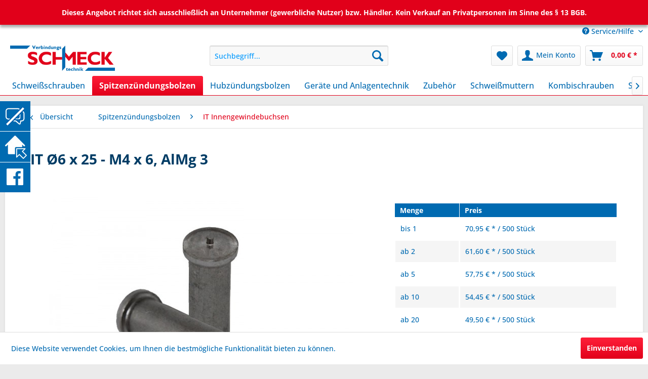

--- FILE ---
content_type: text/html; charset=UTF-8
request_url: https://shop.schmeck-schrauben.de/spitzenzuendungsbolzen/it-innengewindebuchsen/419/it-oe6-x-25-m4-x-6-almg-3
body_size: 12926
content:
<!DOCTYPE html> <html class="no-js" lang="de" itemscope="itemscope" itemtype="https://schema.org/WebPage"> <head> <meta charset="utf-8"> <meta name="author" content="" /> <meta name="robots" content="index,follow" /> <meta name="revisit-after" content="15 days" /> <meta name="keywords" content="Ø 6 x 25, M 4 x 6" /> <meta name="description" content="Innengewindebuchsen IT nach DIN EN ISO 13918 Ø6 x 25 - M4 x 6, AlMg 3" /> <meta property="og:type" content="product" /> <meta property="og:site_name" content="Schmeck Webshop" /> <meta property="og:url" content="https://shop.schmeck-schrauben.de/spitzenzuendungsbolzen/it-innengewindebuchsen/419/it-oe6-x-25-m4-x-6-almg-3" /> <meta property="og:title" content="IT Ø6 x 25 - M4 x 6, AlMg 3" /> <meta property="og:description" content="Innengewindebuchsen IT nach DIN EN ISO 13918 Ø6 x 25 - M4 x 6, AlMg 3 Benötigen Sie ein Materialzeugnis, einen EMPB nach VDA oder einen PPAP Level…" /> <meta property="og:image" content="https://shop.schmeck-schrauben.de/media/image/89/16/1d/IT-Alu-2.jpg" /> <meta property="product:brand" content="Schmeck Verbindungstechnik GmbH" /> <meta property="product:price" content="70,95" /> <meta property="product:product_link" content="https://shop.schmeck-schrauben.de/spitzenzuendungsbolzen/it-innengewindebuchsen/419/it-oe6-x-25-m4-x-6-almg-3" /> <meta name="twitter:card" content="product" /> <meta name="twitter:site" content="Schmeck Webshop" /> <meta name="twitter:title" content="IT Ø6 x 25 - M4 x 6, AlMg 3" /> <meta name="twitter:description" content="Innengewindebuchsen IT nach DIN EN ISO 13918 Ø6 x 25 - M4 x 6, AlMg 3 Benötigen Sie ein Materialzeugnis, einen EMPB nach VDA oder einen PPAP Level…" /> <meta name="twitter:image" content="https://shop.schmeck-schrauben.de/media/image/89/16/1d/IT-Alu-2.jpg" /> <meta itemprop="copyrightHolder" content="Schmeck Webshop" /> <meta itemprop="copyrightYear" content="2014" /> <meta itemprop="isFamilyFriendly" content="True" /> <meta itemprop="image" content="https://shop.schmeck-schrauben.de/media/image/6a/18/0b/logo.png" /> <meta name="viewport" content="width=device-width, initial-scale=1.0"> <meta name="mobile-web-app-capable" content="yes"> <meta name="apple-mobile-web-app-title" content="Schmeck Webshop"> <meta name="apple-mobile-web-app-capable" content="yes"> <meta name="apple-mobile-web-app-status-bar-style" content="default"> <link rel="apple-touch-icon-precomposed" href="/themes/Frontend/Responsive/frontend/_public/src/img/apple-touch-icon-precomposed.png"> <link rel="shortcut icon" href="/themes/Frontend/Responsive/frontend/_public/src/img/favicon.ico"> <meta name="msapplication-navbutton-color" content="#e1001a" /> <meta name="application-name" content="Schmeck Webshop" /> <meta name="msapplication-starturl" content="https://shop.schmeck-schrauben.de/" /> <meta name="msapplication-window" content="width=1024;height=768" /> <meta name="msapplication-TileImage" content="/themes/Frontend/Responsive/frontend/_public/src/img/win-tile-image.png"> <meta name="msapplication-TileColor" content="#e1001a"> <meta name="theme-color" content="#e1001a" /> <link rel="canonical" href="https://shop.schmeck-schrauben.de/spitzenzuendungsbolzen/it-innengewindebuchsen/419/it-oe6-x-25-m4-x-6-almg-3" /> <title itemprop="name">Schweißbolzen mit Innengewinde | Schmeck Webshop</title> <link href="/web/cache/1739778861_b5c029f24f7dea6e3ffe2e521dbe4992.css" media="all" rel="stylesheet" type="text/css" /> <link type="text/css" rel="stylesheet" media="all" href="/themes/Frontend/SchmeckShop/frontend/_public/src/css/schmeck-styles.css"> </head> <body class="is--ctl-detail is--act-index is--dwsh" > <div data-paypalUnifiedMetaDataContainer="true" data-paypalUnifiedRestoreOrderNumberUrl="https://shop.schmeck-schrauben.de/widgets/PaypalUnifiedOrderNumber/restoreOrderNumber" class="is--hidden"> </div> <div class="page-wrap"> <noscript class="noscript-main"> <div class="alert is--warning"> <div class="alert--icon"> <i class="icon--element icon--warning"></i> </div> <div class="alert--content"> Um Schmeck&#x20;Webshop in vollem Umfang nutzen zu k&ouml;nnen, empfehlen wir Ihnen Javascript in Ihrem Browser zu aktiveren. </div> </div> </noscript> <div class="toolbox"> <div class="btn_support">  <a href="javascript:void(window.open('https://support.schmeck-schrauben.de/chat.php?v=2','','width=400,height=600,left=0,top=0,resizable=yes,menubar=no,location=no,status=yes,scrollbars=yes'))" class="lz_cbl"><img src="https://support.schmeck-schrauben.de/image.php?id=2&type=inlay" width="60" height="59" style="border:0;" alt="LiveZilla Live Chat Software"></a>  </div> <div class="btn_homepage"> <a href="https://www.schmeck-schrauben.de" target="_blank" rel="nofollow noopener"><img src="/themes/Frontend/SchmeckShop/frontend/_public/src/img/icons/homepage.png"></a> </div> <div class="btn_facebook"> <a href="https://www.facebook.com/SchmeckSchrauben/" target="_blank" rel="nofollow noopener"><img src="/themes/Frontend/SchmeckShop/frontend/_public/src/img/icons/facebook.png"></a> </div> </div> <script type="text/javascript">
var dreiwStickyHeaderDataLayer = {
'active': '1',
'activeSmartphone': '1',
'mode': '2',
'marginBefore': '0',
'animate': '1',
'offcanvasCart' : '1',
'alternateImage' : '',
'marginLogoTop' : '0'
};
</script> <div class="stickyHeader "> <div class="stickyHeaderWrap "> <header class="header-main"> <div id="benefits">Dieses Angebot richtet sich ausschließlich an Unternehmer (gewerbliche Nutzer) bzw. Händler. Kein Verkauf an Privatpersonen im Sinne des § 13 BGB.</div> <div class="top-bar"> <div class="container block-group"> <nav class="top-bar--navigation block" role="menubar">   <div class="navigation--entry entry--compare is--hidden" role="menuitem" aria-haspopup="true" data-drop-down-menu="true">   </div> <div class="navigation--entry entry--service has--drop-down" role="menuitem" aria-haspopup="true" data-drop-down-menu="true"> <i class="icon--service"></i> Service/Hilfe <ul class="service--list is--rounded" role="menu"> <li class="service--entry" role="menuitem"> <a class="service--link" href="https://shop.schmeck-schrauben.de/ueber-uns" title="Über uns" > Über uns </a> </li> <li class="service--entry" role="menuitem"> <a class="service--link" href="https://shop.schmeck-schrauben.de/hilfe/support" title="Hilfe / Support" > Hilfe / Support </a> </li> <li class="service--entry" role="menuitem"> <a class="service--link" href="https://shop.schmeck-schrauben.de/kontaktformular" title="Kontakt" target="_self"> Kontakt </a> </li> <li class="service--entry" role="menuitem"> <a class="service--link" href="https://shop.schmeck-schrauben.de/versand-und-zahlungsbedingungen" title="Versand und Zahlungsbedingungen" > Versand und Zahlungsbedingungen </a> </li> <li class="service--entry" role="menuitem"> <a class="service--link" href="https://shop.schmeck-schrauben.de/datenschutz" title="Datenschutz" > Datenschutz </a> </li> <li class="service--entry" role="menuitem"> <a class="service--link" href="https://shop.schmeck-schrauben.de/agb" title="AGB" > AGB </a> </li> <li class="service--entry" role="menuitem"> <a class="service--link" href="https://shop.schmeck-schrauben.de/impressum" title="Impressum" > Impressum </a> </li> </ul> </div> </nav> </div> </div> <div class="container header--navigation"> <div class="logo-main block-group" role="banner"> <div class="logo--shop block"> <a class="logo--link" href="https://shop.schmeck-schrauben.de/" title="Schmeck Webshop - zur Startseite wechseln"> <picture> <source srcset="https://shop.schmeck-schrauben.de/media/image/6a/18/0b/logo.png" media="(min-width: 78.75em)"> <source srcset="https://shop.schmeck-schrauben.de/media/image/6a/18/0b/logo.png" media="(min-width: 64em)"> <source srcset="https://shop.schmeck-schrauben.de/media/image/6a/18/0b/logo.png" media="(min-width: 48em)"> <img srcset="https://shop.schmeck-schrauben.de/media/image/6a/18/0b/logo.png" alt="Schmeck Webshop - zur Startseite wechseln" /> </picture> </a> </div> </div> <nav class="shop--navigation block-group"> <ul class="navigation--list block-group" role="menubar"> <li class="navigation--entry entry--menu-left" role="menuitem"> <a class="entry--link entry--trigger btn is--icon-left" href="#offcanvas--left" data-offcanvas="true" data-offCanvasSelector=".sidebar-main" aria-label="Menü"> <i class="icon--menu"></i> Menü </a> </li> <li class="navigation--entry entry--search" role="menuitem" data-search="true" aria-haspopup="true" data-minLength="3"> <a class="btn entry--link entry--trigger" href="#show-hide--search" title="Suche anzeigen / schließen" aria-label="Suche anzeigen / schließen"> <i class="icon--search"></i> <span class="search--display">Suchen</span> </a> <form action="/search" method="get" class="main-search--form"> <input type="search" name="sSearch" aria-label="Suchbegriff..." class="main-search--field" autocomplete="off" autocapitalize="off" placeholder="Suchbegriff..." maxlength="30" /> <button type="submit" class="main-search--button" aria-label="Suchen"> <i class="icon--search"></i> <span class="main-search--text">Suchen</span> </button> <div class="form--ajax-loader">&nbsp;</div> </form> <div class="main-search--results"></div> </li>  <li class="navigation--entry entry--notepad" role="menuitem"> <a href="https://shop.schmeck-schrauben.de/note" title="Merkzettel" aria-label="Merkzettel" class="btn"> <i class="icon--heart"></i> </a> </li> <li class="navigation--entry entry--account with-slt" role="menuitem" data-offcanvas="true" data-offCanvasSelector=".account--dropdown-navigation"> <a href="https://shop.schmeck-schrauben.de/account" title="Mein Konto" aria-label="Mein Konto" class="btn is--icon-left entry--link account--link"> <i class="icon--account"></i> <span class="account--display"> Mein Konto </span> </a> <div class="account--dropdown-navigation"> <div class="navigation--smartphone"> <div class="entry--close-off-canvas"> <a href="#close-account-menu" class="account--close-off-canvas" title="Menü schließen" aria-label="Menü schließen"> Menü schließen <i class="icon--arrow-right"></i> </a> </div> </div> <div class="account--menu is--rounded is--personalized"> <span class="navigation--headline"> Mein Konto </span> <div class="account--menu-container"> <ul class="sidebar--navigation navigation--list is--level0 show--active-items"> <li class="navigation--entry"> <span class="navigation--signin"> <a href="https://shop.schmeck-schrauben.de/account#hide-registration" class="blocked--link btn is--primary navigation--signin-btn" data-collapseTarget="#registration" data-action="close"> Anmelden </a> <span class="navigation--register"> oder <a href="https://shop.schmeck-schrauben.de/account#show-registration" class="blocked--link" data-collapseTarget="#registration" data-action="open"> registrieren </a> </span> </span> </li> <li class="navigation--entry"> <a href="https://shop.schmeck-schrauben.de/account" title="Übersicht" class="navigation--link"> Übersicht </a> </li> <li class="navigation--entry"> <a href="https://shop.schmeck-schrauben.de/account/profile" title="Persönliche Daten" class="navigation--link" rel="nofollow"> Persönliche Daten </a> </li> <li class="navigation--entry"> <a href="https://shop.schmeck-schrauben.de/address/index/sidebar/" title="Adressen" class="navigation--link" rel="nofollow"> Adressen </a> </li> <li class="navigation--entry"> <a href="https://shop.schmeck-schrauben.de/account/payment" title="Zahlungsarten" class="navigation--link" rel="nofollow"> Zahlungsarten </a> </li> <li class="navigation--entry"> <a href="https://shop.schmeck-schrauben.de/account/orders" title="Bestellungen" class="navigation--link" rel="nofollow"> Bestellungen </a> </li> <li class="navigation--entry"> <a href="https://shop.schmeck-schrauben.de/note" title="Merkzettel" class="navigation--link" rel="nofollow"> Merkzettel </a> </li> </ul> </div> </div> </div> </li> <li class="navigation--entry entry--cart" role="menuitem"> <a class="btn is--icon-left cart--link" href="https://shop.schmeck-schrauben.de/checkout/cart" title="Warenkorb" aria-label="Warenkorb"> <span class="cart--display"> Warenkorb </span> <span class="badge is--primary is--minimal cart--quantity is--hidden">0</span> <i class="icon--basket"></i> <span class="cart--amount"> 0,00&nbsp;&euro; * </span> </a> <div class="ajax-loader">&nbsp;</div> </li>  </ul> </nav> <div class="container--ajax-cart" data-collapse-cart="true" data-displayMode="offcanvas"></div> </div> </header> <nav class="navigation-main"> <div class="container" data-menu-scroller="true" data-listSelector=".navigation--list.container" data-viewPortSelector=".navigation--list-wrapper"> <div class="navigation--list-wrapper"> <ul class="navigation--list container" role="menubar" itemscope="itemscope" itemtype="https://schema.org/SiteNavigationElement"> <li class="navigation--entry is--home" role="menuitem"><a class="navigation--link is--first" href="https://shop.schmeck-schrauben.de/" title="Home" aria-label="Home" itemprop="url"><span itemprop="name">Home</span></a></li><li class="navigation--entry" role="menuitem"><a class="navigation--link" href="https://shop.schmeck-schrauben.de/schweissschrauben/" title="Schweißschrauben" aria-label="Schweißschrauben" itemprop="url"><span itemprop="name">Schweißschrauben</span></a></li><li class="navigation--entry is--active" role="menuitem"><a class="navigation--link is--active" href="https://shop.schmeck-schrauben.de/spitzenzuendungsbolzen/" title="Spitzenzündungsbolzen" aria-label="Spitzenzündungsbolzen" itemprop="url"><span itemprop="name">Spitzenzündungsbolzen</span></a></li><li class="navigation--entry" role="menuitem"><a class="navigation--link" href="https://shop.schmeck-schrauben.de/hubzuendungsbolzen/" title="Hubzündungsbolzen" aria-label="Hubzündungsbolzen" itemprop="url"><span itemprop="name">Hubzündungsbolzen</span></a></li><li class="navigation--entry" role="menuitem"><a class="navigation--link" href="https://shop.schmeck-schrauben.de/geraete-und-anlagentechnik/" title="Geräte und Anlagentechnik" aria-label="Geräte und Anlagentechnik" itemprop="url"><span itemprop="name">Geräte und Anlagentechnik</span></a></li><li class="navigation--entry" role="menuitem"><a class="navigation--link" href="https://shop.schmeck-schrauben.de/zubehoer/" title="Zubehör" aria-label="Zubehör" itemprop="url"><span itemprop="name">Zubehör</span></a></li><li class="navigation--entry" role="menuitem"><a class="navigation--link" href="https://shop.schmeck-schrauben.de/schweissmuttern/" title="Schweißmuttern" aria-label="Schweißmuttern" itemprop="url"><span itemprop="name">Schweißmuttern</span></a></li><li class="navigation--entry" role="menuitem"><a class="navigation--link" href="https://shop.schmeck-schrauben.de/kombischrauben/" title="Kombischrauben" aria-label="Kombischrauben" itemprop="url"><span itemprop="name">Kombischrauben</span></a></li><li class="navigation--entry" role="menuitem"><a class="navigation--link" href="https://shop.schmeck-schrauben.de/sonstige-schrauben/" title="Sonstige Schrauben" aria-label="Sonstige Schrauben" itemprop="url"><span itemprop="name">Sonstige Schrauben</span></a></li> </ul> </div> </div> </nav> </div> </div> <section class="content-main container block-group"> <nav class="content--breadcrumb block"> <a class="breadcrumb--button breadcrumb--link" href="https://shop.schmeck-schrauben.de/spitzenzuendungsbolzen/it-innengewindebuchsen/" title="Übersicht"> <i class="icon--arrow-left"></i> <span class="breadcrumb--title">Übersicht</span> </a> <ul class="breadcrumb--list" role="menu" itemscope itemtype="https://schema.org/BreadcrumbList"> <li role="menuitem" class="breadcrumb--entry" itemprop="itemListElement" itemscope itemtype="https://schema.org/ListItem"> <a class="breadcrumb--link" href="https://shop.schmeck-schrauben.de/spitzenzuendungsbolzen/" title="Spitzenzündungsbolzen" itemprop="item"> <link itemprop="url" href="https://shop.schmeck-schrauben.de/spitzenzuendungsbolzen/" /> <span class="breadcrumb--title" itemprop="name">Spitzenzündungsbolzen</span> </a> <meta itemprop="position" content="0" /> </li> <li role="none" class="breadcrumb--separator"> <i class="icon--arrow-right"></i> </li> <li role="menuitem" class="breadcrumb--entry is--active" itemprop="itemListElement" itemscope itemtype="https://schema.org/ListItem"> <a class="breadcrumb--link" href="https://shop.schmeck-schrauben.de/spitzenzuendungsbolzen/it-innengewindebuchsen/" title="IT Innengewindebuchsen" itemprop="item"> <link itemprop="url" href="https://shop.schmeck-schrauben.de/spitzenzuendungsbolzen/it-innengewindebuchsen/" /> <span class="breadcrumb--title" itemprop="name">IT Innengewindebuchsen</span> </a> <meta itemprop="position" content="1" /> </li> </ul> </nav> <nav class="product--navigation"> <a href="#" class="navigation--link link--prev"> <div class="link--prev-button"> <span class="link--prev-inner">Zurück</span> </div> <div class="image--wrapper"> <div class="image--container"></div> </div> </a> <a href="#" class="navigation--link link--next"> <div class="link--next-button"> <span class="link--next-inner">Vor</span> </div> <div class="image--wrapper"> <div class="image--container"></div> </div> </a> </nav> <div class="content-main--inner"> <aside class="sidebar-main off-canvas"> <div class="navigation--smartphone"> <ul class="navigation--list "> <li class="navigation--entry entry--close-off-canvas"> <a href="#close-categories-menu" title="Menü schließen" class="navigation--link"> Menü schließen <i class="icon--arrow-right"></i> </a> </li> </ul> <div class="mobile--switches">   </div> </div> <div class="sidebar--categories-wrapper" data-subcategory-nav="true" data-mainCategoryId="3" data-categoryId="12" data-fetchUrl="/widgets/listing/getCategory/categoryId/12"> <div class="categories--headline navigation--headline"> Kategorien </div> <div class="sidebar--categories-navigation"> <ul class="sidebar--navigation categories--navigation navigation--list is--drop-down is--level0 is--rounded" role="menu"> <li class="navigation--entry has--sub-children" role="menuitem"> <a class="navigation--link link--go-forward" href="https://shop.schmeck-schrauben.de/schweissschrauben/" data-categoryId="449" data-fetchUrl="/widgets/listing/getCategory/categoryId/449" title="Schweißschrauben" > Schweißschrauben <span class="is--icon-right"> <i class="icon--arrow-right"></i> </span> </a> </li> <li class="navigation--entry is--active has--sub-categories has--sub-children" role="menuitem"> <a class="navigation--link is--active has--sub-categories link--go-forward" href="https://shop.schmeck-schrauben.de/spitzenzuendungsbolzen/" data-categoryId="5" data-fetchUrl="/widgets/listing/getCategory/categoryId/5" title="Spitzenzündungsbolzen" > Spitzenzündungsbolzen <span class="is--icon-right"> <i class="icon--arrow-right"></i> </span> </a> <ul class="sidebar--navigation categories--navigation navigation--list is--level1 is--rounded" role="menu"> <li class="navigation--entry" role="menuitem"> <a class="navigation--link" href="https://shop.schmeck-schrauben.de/spitzenzuendungsbolzen/pt-gewindebolzen/" data-categoryId="6" data-fetchUrl="/widgets/listing/getCategory/categoryId/6" title="PT Gewindebolzen" > PT Gewindebolzen </a> </li> <li class="navigation--entry" role="menuitem"> <a class="navigation--link" href="https://shop.schmeck-schrauben.de/spitzenzuendungsbolzen/ut-stift/" data-categoryId="10" data-fetchUrl="/widgets/listing/getCategory/categoryId/10" title="UT Stift" > UT Stift </a> </li> <li class="navigation--entry is--active" role="menuitem"> <a class="navigation--link is--active" href="https://shop.schmeck-schrauben.de/spitzenzuendungsbolzen/it-innengewindebuchsen/" data-categoryId="12" data-fetchUrl="/widgets/listing/getCategory/categoryId/12" title="IT Innengewindebuchsen" > IT Innengewindebuchsen </a> </li> <li class="navigation--entry" role="menuitem"> <a class="navigation--link" href="https://shop.schmeck-schrauben.de/spitzenzuendungsbolzen/flachstecker/" data-categoryId="448" data-fetchUrl="/widgets/listing/getCategory/categoryId/448" title="Flachstecker" > Flachstecker </a> </li> </ul> </li> <li class="navigation--entry has--sub-children" role="menuitem"> <a class="navigation--link link--go-forward" href="https://shop.schmeck-schrauben.de/hubzuendungsbolzen/" data-categoryId="7" data-fetchUrl="/widgets/listing/getCategory/categoryId/7" title="Hubzündungsbolzen" > Hubzündungsbolzen <span class="is--icon-right"> <i class="icon--arrow-right"></i> </span> </a> </li> <li class="navigation--entry" role="menuitem"> <a class="navigation--link" href="https://shop.schmeck-schrauben.de/geraete-und-anlagentechnik/" data-categoryId="22" data-fetchUrl="/widgets/listing/getCategory/categoryId/22" title="Geräte und Anlagentechnik" > Geräte und Anlagentechnik </a> </li> <li class="navigation--entry has--sub-children" role="menuitem"> <a class="navigation--link link--go-forward" href="https://shop.schmeck-schrauben.de/zubehoer/" data-categoryId="23" data-fetchUrl="/widgets/listing/getCategory/categoryId/23" title="Zubehör" > Zubehör <span class="is--icon-right"> <i class="icon--arrow-right"></i> </span> </a> </li> <li class="navigation--entry" role="menuitem"> <a class="navigation--link" href="https://shop.schmeck-schrauben.de/schweissmuttern/" data-categoryId="458" data-fetchUrl="/widgets/listing/getCategory/categoryId/458" title="Schweißmuttern" > Schweißmuttern </a> </li> <li class="navigation--entry" role="menuitem"> <a class="navigation--link" href="https://shop.schmeck-schrauben.de/kombischrauben/" data-categoryId="456" data-fetchUrl="/widgets/listing/getCategory/categoryId/456" title="Kombischrauben" > Kombischrauben </a> </li> <li class="navigation--entry" role="menuitem"> <a class="navigation--link" href="https://shop.schmeck-schrauben.de/sonstige-schrauben/" data-categoryId="457" data-fetchUrl="/widgets/listing/getCategory/categoryId/457" title="Sonstige Schrauben" > Sonstige Schrauben </a> </li> </ul> </div> <div class="shop-sites--container is--rounded"> <div class="shop-sites--headline navigation--headline"> Informationen </div> <ul class="shop-sites--navigation sidebar--navigation navigation--list is--drop-down is--level0" role="menu"> <li class="navigation--entry" role="menuitem"> <a class="navigation--link" href="https://shop.schmeck-schrauben.de/ueber-uns" title="Über uns" data-categoryId="9" data-fetchUrl="/widgets/listing/getCustomPage/pageId/9" > Über uns </a> </li> <li class="navigation--entry" role="menuitem"> <a class="navigation--link" href="https://shop.schmeck-schrauben.de/hilfe/support" title="Hilfe / Support" data-categoryId="2" data-fetchUrl="/widgets/listing/getCustomPage/pageId/2" > Hilfe / Support </a> </li> <li class="navigation--entry" role="menuitem"> <a class="navigation--link" href="https://shop.schmeck-schrauben.de/kontaktformular" title="Kontakt" data-categoryId="1" data-fetchUrl="/widgets/listing/getCustomPage/pageId/1" target="_self"> Kontakt </a> </li> <li class="navigation--entry" role="menuitem"> <a class="navigation--link" href="https://shop.schmeck-schrauben.de/versand-und-zahlungsbedingungen" title="Versand und Zahlungsbedingungen" data-categoryId="6" data-fetchUrl="/widgets/listing/getCustomPage/pageId/6" > Versand und Zahlungsbedingungen </a> </li> <li class="navigation--entry" role="menuitem"> <a class="navigation--link" href="https://shop.schmeck-schrauben.de/datenschutz" title="Datenschutz" data-categoryId="7" data-fetchUrl="/widgets/listing/getCustomPage/pageId/7" > Datenschutz </a> </li> <li class="navigation--entry" role="menuitem"> <a class="navigation--link" href="https://shop.schmeck-schrauben.de/agb" title="AGB" data-categoryId="4" data-fetchUrl="/widgets/listing/getCustomPage/pageId/4" > AGB </a> </li> <li class="navigation--entry" role="menuitem"> <a class="navigation--link" href="https://shop.schmeck-schrauben.de/impressum" title="Impressum" data-categoryId="3" data-fetchUrl="/widgets/listing/getCustomPage/pageId/3" > Impressum </a> </li> </ul> </div> <div class="panel is--rounded paypal--sidebar"> <div class="panel--body is--wide paypal--sidebar-inner"> <div data-paypalUnifiedInstallmentsBanner="true" data-ratio="1x1" data-currency="EUR" data-buyerCountry="DE" > </div> </div> </div> </div> </aside> <div class="content--wrapper"> <div class="content product--details" itemscope itemtype="https://schema.org/Product" data-product-navigation="/widgets/listing/productNavigation" data-category-id="12" data-main-ordernumber="3446025" data-ajax-wishlist="true" data-compare-ajax="true" data-ajax-variants-container="true"> <header class="product--header"> <div class="product--info"> <h1 class="product--title" itemprop="name"> IT Ø6 x 25 - M4 x 6, AlMg 3 </h1> <div class="product--rating-container"> <a href="#product--publish-comment" class="product--rating-link" rel="nofollow" title="Bewertung abgeben"> <span class="product--rating"> </span> </a> </div> </div> </header> <div class="product--detail-upper block-group"> <div class="product--image-container image-slider product--image-zoom" data-image-slider="true" data-image-gallery="true" data-maxZoom="0" data-thumbnails=".image--thumbnails" > <div class="image-slider--container no--thumbnails"> <div class="image-slider--slide"> <div class="image--box image-slider--item"> <span class="image--element" data-img-large="https://shop.schmeck-schrauben.de/media/image/d8/a2/24/IT-Alu-2_1280x1280.jpg" data-img-small="https://shop.schmeck-schrauben.de/media/image/62/ff/54/IT-Alu-2_200x200.jpg" data-img-original="https://shop.schmeck-schrauben.de/media/image/89/16/1d/IT-Alu-2.jpg" data-alt="IT Ø6 x 25 - M4 x 6, AlMg 3"> <span class="image--media"> <img srcset="https://shop.schmeck-schrauben.de/media/image/7f/7c/cb/IT-Alu-2_600x600.jpg, https://shop.schmeck-schrauben.de/media/image/99/ff/54/IT-Alu-2_600x600@2x.jpg 2x" src="https://shop.schmeck-schrauben.de/media/image/7f/7c/cb/IT-Alu-2_600x600.jpg" alt="IT Ø6 x 25 - M4 x 6, AlMg 3" itemprop="image" /> </span> </span> </div> </div> </div> </div> <div class="product--buybox block"> <div class="is--hidden" itemprop="brand" itemtype="https://schema.org/Brand" itemscope> <meta itemprop="name" content="Schmeck Verbindungstechnik GmbH" /> </div> <meta itemprop="weight" content="0.84 kg"/> <div itemprop="offers" itemscope itemtype="https://schema.org/AggregateOffer" class="buybox--inner"> <meta itemprop="lowPrice" content="46.75"/> <meta itemprop="highPrice" content="70.95"/> <meta itemprop="offerCount" content="6"/> <meta itemprop="priceCurrency" content="EUR"/> <span itemprop="priceSpecification" itemscope itemtype="https://schema.org/PriceSpecification"> <meta itemprop="valueAddedTaxIncluded" content="false"/> </span> <meta itemprop="url" content="https://shop.schmeck-schrauben.de/spitzenzuendungsbolzen/it-innengewindebuchsen/419/it-oe6-x-25-m4-x-6-almg-3"/> <div class="block-prices--container block-price--3446025"> <table class="block-prices--table"> <thead class="block-prices--head"> <tr class="block-prices--row"> <th class="block-prices--cell"> Menge </th> <th class="block-prices--cell"> Preis </th> </tr> </thead> <tbody class="block-prices--body"> <tr class="block-prices--row is--primary" itemprop="offers" itemscope itemtype="https://schema.org/Offer"> <td class="block-prices--cell"> <meta itemprop="priceCurrency" content="EUR" /> <meta itemprop="price" content="70.95" /> <link itemprop="availability" href="https://schema.org/InStock" /> bis <span class="block-prices--quantity">1</span> </td> <td class="block-prices--cell"> 70,95&nbsp;&euro; * / 500 Stück </td> </tr> <tr class="block-prices--row is--secondary" itemprop="offers" itemscope itemtype="https://schema.org/Offer"> <td class="block-prices--cell"> <meta itemprop="priceCurrency" content="EUR" /> <meta itemprop="price" content="61.6" /> <link itemprop="availability" href="https://schema.org/InStock" /> ab <span class="block-prices--quantity">2</span> </td> <td class="block-prices--cell"> 61,60&nbsp;&euro; * / 500 Stück </td> </tr> <tr class="block-prices--row is--primary" itemprop="offers" itemscope itemtype="https://schema.org/Offer"> <td class="block-prices--cell"> <meta itemprop="priceCurrency" content="EUR" /> <meta itemprop="price" content="57.75" /> <link itemprop="availability" href="https://schema.org/InStock" /> ab <span class="block-prices--quantity">5</span> </td> <td class="block-prices--cell"> 57,75&nbsp;&euro; * / 500 Stück </td> </tr> <tr class="block-prices--row is--secondary" itemprop="offers" itemscope itemtype="https://schema.org/Offer"> <td class="block-prices--cell"> <meta itemprop="priceCurrency" content="EUR" /> <meta itemprop="price" content="54.45" /> <link itemprop="availability" href="https://schema.org/InStock" /> ab <span class="block-prices--quantity">10</span> </td> <td class="block-prices--cell"> 54,45&nbsp;&euro; * / 500 Stück </td> </tr> <tr class="block-prices--row is--primary" itemprop="offers" itemscope itemtype="https://schema.org/Offer"> <td class="block-prices--cell"> <meta itemprop="priceCurrency" content="EUR" /> <meta itemprop="price" content="49.5" /> <link itemprop="availability" href="https://schema.org/InStock" /> ab <span class="block-prices--quantity">20</span> </td> <td class="block-prices--cell"> 49,50&nbsp;&euro; * / 500 Stück </td> </tr> <tr class="block-prices--row is--secondary" itemprop="offers" itemscope itemtype="https://schema.org/Offer"> <td class="block-prices--cell"> <meta itemprop="priceCurrency" content="EUR" /> <meta itemprop="price" content="46.75" /> <link itemprop="availability" href="https://schema.org/InStock" /> ab <span class="block-prices--quantity">50</span> </td> <td class="block-prices--cell"> 46,75&nbsp;&euro; * / 500 Stück </td> </tr> </tbody> </table> </div> <div class='product--price price--unit'> <span class="price--label label--purchase-unit"> Inhalt: </span> 500 Stück </div> <p class="product--tax" data-content="" data-modalbox="true" data-targetSelector="a" data-mode="ajax"> zzgl. MwSt. <a title="Versandkosten" href="https://shop.schmeck-schrauben.de/versand-und-zahlungsbedingungen" style="text-decoration:underline">zzgl. Versandkosten</a> </p> <input id="price_3446025" type="hidden" value="70.95"> <div class="product--delivery"> <link itemprop="availability" href="https://schema.org/LimitedAvailability" /> <p class="delivery--information"> <span class="delivery--text delivery--text-more-is-coming"> <i class="delivery--status-icon delivery--status-more-is-coming"></i> Lieferzeit 30 Werktage </span> </p> </div> <div class="product--configurator"> </div> <form name="sAddToBasket" method="post" action="https://shop.schmeck-schrauben.de/checkout/addArticle" class="buybox--form" data-add-article="true" data-eventName="submit" data-showModal="false" data-addArticleUrl="https://shop.schmeck-schrauben.de/checkout/ajaxAddArticleCart"> <input type="hidden" name="sActionIdentifier" value=""/> <input type="hidden" name="sAddAccessories" id="sAddAccessories" value=""/> <input type="hidden" name="sAdd" value="3446025"/> <div data-paypalUnifiedInstallmentsBanner="true" data-amount="70.95" data-currency="EUR" data-buyerCountry="DE" class="paypal-unified-installments-banner--product-detail"> </div> <div class="buybox--button-container block-group"> <div class="buybox--quantity block"> <div class="select-field"> <select id="sQuantity" name="sQuantity" class="quantity--select"> <option value="1">1 x 500</option> <option value="2">2 x 500</option> <option value="3">3 x 500</option> <option value="4">4 x 500</option> <option value="5">5 x 500</option> <option value="6">6 x 500</option> <option value="7">7 x 500</option> <option value="8">8 x 500</option> <option value="9">9 x 500</option> <option value="10">10 x 500</option> <option value="11">11 x 500</option> <option value="12">12 x 500</option> <option value="13">13 x 500</option> <option value="14">14 x 500</option> <option value="15">15 x 500</option> <option value="16">16 x 500</option> <option value="17">17 x 500</option> <option value="18">18 x 500</option> <option value="19">19 x 500</option> <option value="20">20 x 500</option> <option value="21">21 x 500</option> <option value="22">22 x 500</option> <option value="23">23 x 500</option> <option value="24">24 x 500</option> <option value="25">25 x 500</option> <option value="26">26 x 500</option> <option value="27">27 x 500</option> <option value="28">28 x 500</option> <option value="29">29 x 500</option> <option value="30">30 x 500</option> <option value="31">31 x 500</option> <option value="32">32 x 500</option> <option value="33">33 x 500</option> <option value="34">34 x 500</option> <option value="35">35 x 500</option> <option value="36">36 x 500</option> <option value="37">37 x 500</option> <option value="38">38 x 500</option> <option value="39">39 x 500</option> <option value="40">40 x 500</option> <option value="41">41 x 500</option> <option value="42">42 x 500</option> <option value="43">43 x 500</option> <option value="44">44 x 500</option> <option value="45">45 x 500</option> <option value="46">46 x 500</option> <option value="47">47 x 500</option> <option value="48">48 x 500</option> <option value="49">49 x 500</option> <option value="50">50 x 500</option> <option value="51">51 x 500</option> <option value="52">52 x 500</option> <option value="53">53 x 500</option> <option value="54">54 x 500</option> <option value="55">55 x 500</option> <option value="56">56 x 500</option> <option value="57">57 x 500</option> <option value="58">58 x 500</option> <option value="59">59 x 500</option> <option value="60">60 x 500</option> <option value="61">61 x 500</option> <option value="62">62 x 500</option> <option value="63">63 x 500</option> <option value="64">64 x 500</option> <option value="65">65 x 500</option> <option value="66">66 x 500</option> <option value="67">67 x 500</option> <option value="68">68 x 500</option> <option value="69">69 x 500</option> <option value="70">70 x 500</option> <option value="71">71 x 500</option> <option value="72">72 x 500</option> <option value="73">73 x 500</option> <option value="74">74 x 500</option> <option value="75">75 x 500</option> <option value="76">76 x 500</option> <option value="77">77 x 500</option> <option value="78">78 x 500</option> <option value="79">79 x 500</option> <option value="80">80 x 500</option> <option value="81">81 x 500</option> <option value="82">82 x 500</option> <option value="83">83 x 500</option> <option value="84">84 x 500</option> <option value="85">85 x 500</option> <option value="86">86 x 500</option> <option value="87">87 x 500</option> <option value="88">88 x 500</option> <option value="89">89 x 500</option> <option value="90">90 x 500</option> <option value="91">91 x 500</option> <option value="92">92 x 500</option> <option value="93">93 x 500</option> <option value="94">94 x 500</option> <option value="95">95 x 500</option> <option value="96">96 x 500</option> <option value="97">97 x 500</option> <option value="98">98 x 500</option> <option value="99">99 x 500</option> <option value="100">100 x 500</option> </select> </div> </div> <button class="buybox--button block btn is--primary is--icon-right is--center is--large" name="In den Warenkorb"> <span class="buy-btn--cart-add">In den</span> <span class="buy-btn--cart-text">Warenkorb</span> <i class="icon--arrow-right"></i> </button> </div> </form> <nav class="product--actions"> <form action="https://shop.schmeck-schrauben.de/compare/add_article/articleID/419" method="post" class="action--form"> <button type="submit" data-product-compare-add="true" title="Vergleichen" class="action--link action--compare"> <i class="icon--compare"></i> Vergleichen </button> </form> <form action="https://shop.schmeck-schrauben.de/note/add/ordernumber/3446025" method="post" class="action--form"> <button type="submit" class="action--link link--notepad" title="Auf den Merkzettel" data-ajaxUrl="https://shop.schmeck-schrauben.de/note/ajaxAdd/ordernumber/3446025" data-text="Gemerkt"> <i class="icon--heart"></i> <span class="action--text">Merken</span> </button> </form> <a href="#content--product-reviews" data-show-tab="true" class="action--link link--publish-comment" rel="nofollow" title="Bewertung abgeben"> <i class="icon--star"></i> Bewerten </a> </nav> </div> <ul class="product--base-info list--unstyled"> <li class="base-info--entry entry--sku"> <strong class="entry--label"> Artikel-Nr.: </strong> <meta itemprop="productID" content="419"/> <span class="entry--content" itemprop="sku"> 3446025 </span> </li> </ul> </div> </div> <div class="tab-menu--product"> <div class="tab--navigation"> <a href="#" class="tab--link" title="Beschreibung" data-tabName="description">Beschreibung</a> <a href="#" class="tab--link" title="Bewertungen" data-tabName="rating"> Bewertungen <span class="product--rating-count">0</span> </a> </div> <div class="tab--container-list"> <div class="tab--container"> <div class="tab--header"> <a href="#" class="tab--title" title="Beschreibung">Beschreibung</a> </div> <div class="tab--preview"> Innengewindebuchsen IT nach DIN EN ISO 13918 Ø6 x 25 - M4 x 6, AlMg 3 Benötigen Sie ein...<a href="#" class="tab--link" title=" mehr"> mehr</a> </div> <div class="tab--content"> <div class="buttons--off-canvas"> <a href="#" title="Menü schließen" class="close--off-canvas"> <i class="icon--arrow-left"></i> Menü schließen </a> </div> <div class="content--description"> <div class="content--title"> Produktinformationen "IT Ø6 x 25 - M4 x 6, AlMg 3" </div> <div class="product--description" itemprop="description"> <p>Innengewindebuchsen IT nach DIN EN ISO 13918<br> Ø6 x 25 - M4 x 6, AlMg 3</p> <p>Benötigen Sie ein Materialzeugnis, einen EMPB nach VDA oder einen PPAP Level 3?<br>Unter Zubehör können Sie die gewünschten Dokumente dem Warenkorb hinzufügen.&nbsp;</p> </div> <div class="product--properties panel has--border"> <table class="product--properties-table"> <tr class="product--properties-row"> <td class="product--properties-label is--bold">Abmessung:</td> <td class="product--properties-value">Ø6</td> </tr> <tr class="product--properties-row"> <td class="product--properties-label is--bold">Länge:</td> <td class="product--properties-value">25 mm</td> </tr> <tr class="product--properties-row"> <td class="product--properties-label is--bold">Material:</td> <td class="product--properties-value">AlMg3</td> </tr> <tr class="product--properties-row"> <td class="product--properties-label is--bold">Innengewinde:</td> <td class="product--properties-value">M4</td> </tr> </table> </div> <div class="content--title"> Weiterführende Links zu "IT Ø6 x 25 - M4 x 6, AlMg 3" </div> <ul class="content--list list--unstyled"> <li class="list--entry"> <a href="https://shop.schmeck-schrauben.de/anfrage-formular?sInquiry=detail&sOrdernumber=3446025" rel="nofollow" class="content--link link--contact" title="Fragen zum Artikel?"> <i class="icon--arrow-right"></i> Fragen zum Artikel? </a> </li> <li class="list--entry"> <a href="https://shop.schmeck-schrauben.de/schmeck-verbindungstechnik-gmbh/" target="_parent" class="content--link link--supplier" title="Weitere Artikel von Schmeck Verbindungstechnik GmbH"> <i class="icon--arrow-right"></i> Weitere Artikel von Schmeck Verbindungstechnik GmbH </a> </li> </ul> </div> </div> </div> <div class="tab--container"> <div class="tab--header"> <a href="#" class="tab--title" title="Bewertungen">Bewertungen</a> <span class="product--rating-count">0</span> </div> <div class="tab--preview"> Bewertungen lesen, schreiben und diskutieren...<a href="#" class="tab--link" title=" mehr"> mehr</a> </div> <div id="tab--product-comment" class="tab--content"> <div class="buttons--off-canvas"> <a href="#" title="Menü schließen" class="close--off-canvas"> <i class="icon--arrow-left"></i> Menü schließen </a> </div> <div class="content--product-reviews" id="detail--product-reviews"> <div class="content--title"> Kundenbewertungen für "IT Ø6 x 25 - M4 x 6, AlMg 3" </div> <div class="review--form-container"> <div id="product--publish-comment" class="content--title"> Bewertung schreiben </div> <div class="alert is--warning is--rounded"> <div class="alert--icon"> <i class="icon--element icon--warning"></i> </div> <div class="alert--content"> Bewertungen werden nach Überprüfung freigeschaltet. </div> </div> <form method="post" action="https://shop.schmeck-schrauben.de/spitzenzuendungsbolzen/it-innengewindebuchsen/419/it-oe6-x-25-m4-x-6-almg-3?action=rating&amp;c=12#detail--product-reviews" class="content--form review--form"> <input name="sVoteName" type="text" value="" class="review--field" aria-label="Ihr Name" placeholder="Ihr Name" /> <input name="sVoteMail" type="email" value="" class="review--field" aria-label="Ihre E-Mail-Adresse" placeholder="Ihre E-Mail-Adresse*" required="required" aria-required="true" /> <input name="sVoteSummary" type="text" value="" id="sVoteSummary" class="review--field" aria-label="Zusammenfassung" placeholder="Zusammenfassung*" required="required" aria-required="true" /> <div class="field--select review--field select-field"> <select name="sVoteStars" aria-label="Bewertung abgeben"> <option value="10">10 sehr gut</option> <option value="9">9</option> <option value="8">8</option> <option value="7">7</option> <option value="6">6</option> <option value="5">5</option> <option value="4">4</option> <option value="3">3</option> <option value="2">2</option> <option value="1">1 sehr schlecht</option> </select> </div> <textarea name="sVoteComment" placeholder="Ihre Meinung" cols="3" rows="2" class="review--field" aria-label="Ihre Meinung"></textarea> <div> <div class="captcha--placeholder" data-captcha="true" data-src="/widgets/Captcha/getCaptchaByName/captchaName/default" data-errorMessage="Bitte füllen Sie das Captcha-Feld korrekt aus." data-hasError="true"> </div> <input type="hidden" name="captchaName" value="default" /> </div> <p class="review--notice"> Die mit einem * markierten Felder sind Pflichtfelder. </p> <p class="privacy-information block-group"> <input name="privacy-checkbox" type="checkbox" id="privacy-checkbox" required="required" aria-label="Ich habe die Datenschutzbestimmungen zur Kenntnis genommen." aria-required="true" value="1" class="is--required" /> <label for="privacy-checkbox"> Ich habe die <a title="Datenschutzbestimmungen" href="https://shop.schmeck-schrauben.de/datenschutz" target="_blank">Datenschutzbestimmungen</a> zur Kenntnis genommen. </label> </p> <div class="review--actions"> <button type="submit" class="btn is--primary" name="Submit"> Speichern </button> </div> </form> </div> </div> </div> </div> </div> </div> <div class="tab-menu--cross-selling"> <div class="tab--navigation"> <a href="#content--related-products" title="Zubehör" class="tab--link"> Zubehör <span class="product--rating-count-wrapper"> <span class="product--rating-count">4</span> </span> </a> <a href="#content--also-bought" title="Kunden kauften auch" class="tab--link">Kunden kauften auch</a> <a href="#content--customer-viewed" title="Kunden haben sich ebenfalls angesehen" class="tab--link">Kunden haben sich ebenfalls angesehen</a> </div> <div class="tab--container-list"> <div class="tab--container" data-tab-id="related"> <div class="tab--header"> <a href="#" class="tab--title" title="Zubehör"> Zubehör <span class="product--rating-count-wrapper"> <span class="product--rating-count">4</span> </span> </a> </div> <div class="tab--content content--related"> <div class="related--content"> <div class="product-slider " data-initOnEvent="onShowContent-related" data-product-slider="true"> <div class="product-slider--container"> <div class="product-slider--item"> <div class="product--box box--slider" data-page-index="" data-ordernumber="BH.CD6.CU.IGB" data-category-id="12"> <div class="box--content is--rounded"> <div class="product--badges"> </div> <div class="product--info"> <a href="https://shop.schmeck-schrauben.de/zubehoer/spitzenzuendung/1133/bolzenhalter-fuer-handpistolen-oe6-fuer-igb" title="Bolzenhalter für Handpistolen Ø6 für IGB" class="product--image" > <span class="image--element"> <span class="image--media"> <img srcset="https://shop.schmeck-schrauben.de/media/image/77/77/2e/Bolzenhalter-M3-Kupfer_200x200.jpg, https://shop.schmeck-schrauben.de/media/image/26/1a/a7/Bolzenhalter-M3-Kupfer_200x200@2x.jpg 2x" alt="Bolzenhalter für Handpistolen Ø6 für IGB" data-extension="jpg" title="Bolzenhalter für Handpistolen Ø6 für IGB" /> </span> </span> </a> <a href="https://shop.schmeck-schrauben.de/zubehoer/spitzenzuendung/1133/bolzenhalter-fuer-handpistolen-oe6-fuer-igb" class="product--title" title="Bolzenhalter für Handpistolen Ø6 für IGB"> Bolzenhalter für Handpistolen Ø6 für IGB </a> <div class="product--price-info"> <div class="product--price"> <span class="price--default is--nowrap"> ab 7,00&nbsp;&euro; * </span> </div> </div> </div> </div> </div> </div> <div class="product-slider--item"> <div class="product--box box--slider" data-page-index="" data-ordernumber="EMPB-0" data-category-id="12"> <div class="box--content is--rounded"> <div class="product--badges"> </div> <div class="product--info"> <a href="https://shop.schmeck-schrauben.de/zusatz/empb/575/empb-vorlagestufe-0-nach-vda" title="EMPB Vorlagestufe 0 nach VDA" class="product--image" > <span class="image--element"> <span class="image--media"> <img srcset="https://shop.schmeck-schrauben.de/media/image/67/38/0e/EMPB-nach-VDA_200x200.jpg, https://shop.schmeck-schrauben.de/media/image/d7/fa/7a/EMPB-nach-VDA_200x200@2x.jpg 2x" alt="EMPB Vorlagestufe 0 nach VDA" data-extension="jpg" title="EMPB Vorlagestufe 0 nach VDA" /> </span> </span> </a> <a href="https://shop.schmeck-schrauben.de/zusatz/empb/575/empb-vorlagestufe-0-nach-vda" class="product--title" title="EMPB Vorlagestufe 0 nach VDA"> EMPB Vorlagestufe 0 nach VDA </a> <div class="product--price-info"> <div class="product--price"> <span class="price--default is--nowrap"> 100,00&nbsp;&euro; * </span> </div> </div> </div> </div> </div> </div> <div class="product-slider--item"> <div class="product--box box--slider" data-page-index="" data-ordernumber="Materialzeugnis" data-category-id="12"> <div class="box--content is--rounded"> <div class="product--badges"> </div> <div class="product--info"> <a href="https://shop.schmeck-schrauben.de/zusatz/matreialzeugnis-3.1/576/materialzeugnis-3.1" title="Materialzeugnis 3.1" class="product--image" > <span class="image--element"> <span class="image--media"> <img srcset="https://shop.schmeck-schrauben.de/media/image/ec/00/fa/Materialzeugnis-3_200x200.jpg, https://shop.schmeck-schrauben.de/media/image/b3/75/f1/Materialzeugnis-3_200x200@2x.jpg 2x" alt="Materialzeugnis 3.1" data-extension="jpg" title="Materialzeugnis 3.1" /> </span> </span> </a> <a href="https://shop.schmeck-schrauben.de/zusatz/matreialzeugnis-3.1/576/materialzeugnis-3.1" class="product--title" title="Materialzeugnis 3.1"> Materialzeugnis 3.1 </a> <div class="product--price-info"> <div class="product--price"> <span class="price--default is--nowrap"> 5,00&nbsp;&euro; * </span> </div> </div> </div> </div> </div> </div> <div class="product-slider--item"> <div class="product--box box--slider" data-page-index="" data-ordernumber="PPAP.L3" data-category-id="12"> <div class="box--content is--rounded"> <div class="product--badges"> </div> <div class="product--info"> <a href="https://shop.schmeck-schrauben.de/zusatz/ppap-level-3/593/ppap-level-3" title="PPAP Level 3" class="product--image" > <span class="image--element"> <span class="image--media"> <img srcset="https://shop.schmeck-schrauben.de/media/image/70/2c/99/PPAP-Level-3_200x200.jpg, https://shop.schmeck-schrauben.de/media/image/a4/f3/15/PPAP-Level-3_200x200@2x.jpg 2x" alt="PPAP Level 3" data-extension="jpg" title="PPAP Level 3" /> </span> </span> </a> <a href="https://shop.schmeck-schrauben.de/zusatz/ppap-level-3/593/ppap-level-3" class="product--title" title="PPAP Level 3"> PPAP Level 3 </a> <div class="product--price-info"> <div class="product--price"> <span class="price--default is--nowrap"> 950,00&nbsp;&euro; * </span> </div> </div> </div> </div> </div> </div> </div> </div> </div> </div> </div> <div class="tab--container" data-tab-id="alsobought"> <div class="tab--header"> <a href="#" class="tab--title" title="Kunden kauften auch">Kunden kauften auch</a> </div> <div class="tab--content content--also-bought"> </div> </div> <div class="tab--container" data-tab-id="alsoviewed"> <div class="tab--header"> <a href="#" class="tab--title" title="Kunden haben sich ebenfalls angesehen">Kunden haben sich ebenfalls angesehen</a> </div> <div class="tab--content content--also-viewed"> </div> </div> </div> </div> </div> </div> <div class="last-seen-products is--hidden" data-last-seen-products="true" data-productLimit="10"> <div class="last-seen-products--title"> Zuletzt angesehen </div> <div class="last-seen-products--slider product-slider" data-product-slider="true"> <div class="last-seen-products--container product-slider--container"></div> </div> </div> </div> </section> <footer class="footer-main"> <div class="container"> <div class="footer--columns block-group"> <div class="footer--column column--hotline is--first block"> <div class="column--headline">Service Hotline</div> <div class="column--content"> <p class="column--desc">Telefonische Unterst&uuml;tzung und Beratung unter:<br /><br /><a href="tel:+492351 678870" class="footer--phone-link">02351 678870</a><br/>Mo-Fr, 08:00 - 17:00 Uhr</p> </div> </div> <div class="footer--column column--menu block"> <div class="column--headline">Shop Service</div> <nav class="column--navigation column--content"> <ul class="navigation--list" role="menu"> <li class="navigation--entry" role="menuitem"> <a class="navigation--link" href="https://shop.schmeck-schrauben.de/kontaktformular" title="Kontakt" target="_self"> Kontakt </a> </li> <li class="navigation--entry" role="menuitem"> <a class="navigation--link" href="https://shop.schmeck-schrauben.de/versand-und-zahlungsbedingungen" title="Versand und Zahlungsbedingungen"> Versand und Zahlungsbedingungen </a> </li> <li class="navigation--entry" role="menuitem"> <a class="navigation--link" href="https://shop.schmeck-schrauben.de/agb" title="AGB"> AGB </a> </li> </ul> </nav> </div> <div class="footer--column column--menu block"> <div class="column--headline">Informationen</div> <nav class="column--navigation column--content"> <ul class="navigation--list" role="menu"> <li class="navigation--entry" role="menuitem"> <a class="navigation--link" href="https://shop.schmeck-schrauben.de/newsletter" title="Newsletter"> Newsletter </a> </li> <li class="navigation--entry" role="menuitem"> <a class="navigation--link" href="https://shop.schmeck-schrauben.de/ueber-uns" title="Über uns"> Über uns </a> </li> <li class="navigation--entry" role="menuitem"> <a class="navigation--link" href="https://shop.schmeck-schrauben.de/datenschutz" title="Datenschutz"> Datenschutz </a> </li> <li class="navigation--entry" role="menuitem"> <a class="navigation--link" href="https://shop.schmeck-schrauben.de/impressum" title="Impressum"> Impressum </a> </li> </ul> </nav> </div> <div class="footer--column column--newsletter is--last block"> <div class="column--headline">Newsletter</div> <div class="column--content" data-newsletter="true"> <p class="column--desc"> Abonnieren Sie den kostenlosen Newsletter und verpassen Sie keine Neuigkeit oder Aktion mehr. </p> <form class="newsletter--form" action="https://shop.schmeck-schrauben.de/newsletter" method="post"> <input type="hidden" value="1" name="subscribeToNewsletter" /> <div class="content"> <input type="email" aria-label="Ihre E-Mail Adresse" name="newsletter" class="newsletter--field" placeholder="Ihre E-Mail Adresse" /> <button type="submit" aria-label="Newsletter abonnieren" class="newsletter--button btn"> <i class="icon--mail"></i> <span class="button--text">Newsletter abonnieren</span> </button> </div> <p class="privacy-information block-group"> <input name="privacy-checkbox" type="checkbox" id="privacy-checkbox" required="required" aria-label="Ich habe die Datenschutzbestimmungen zur Kenntnis genommen." aria-required="true" value="1" class="is--required" /> <label for="privacy-checkbox"> Ich habe die <a title="Datenschutzbestimmungen" href="https://shop.schmeck-schrauben.de/datenschutz" target="_blank">Datenschutzbestimmungen</a> zur Kenntnis genommen. </label> </p> </form> </div> </div> </div> <div class="footer--bottom"> <div class="footer--vat-info"> <p class="vat-info--text"> * Alle Preise verstehen sich zzgl. Mehrwertsteuer und <a title="Versandkosten" href="https://shop.schmeck-schrauben.de/versand-und-zahlungsbedingungen">Versandkosten</a> und ggf. Nachnahmegebühren, wenn nicht anders beschrieben </p> </div> <div class="container footer-minimal"> <div class="footer--service-menu"> <ul class="service--list is--rounded" role="menu"> <li class="service--entry" role="menuitem"> <a class="service--link" href="https://shop.schmeck-schrauben.de/ueber-uns" title="Über uns" > Über uns </a> </li> <li class="service--entry" role="menuitem"> <a class="service--link" href="https://shop.schmeck-schrauben.de/hilfe/support" title="Hilfe / Support" > Hilfe / Support </a> </li> <li class="service--entry" role="menuitem"> <a class="service--link" href="https://shop.schmeck-schrauben.de/kontaktformular" title="Kontakt" target="_self"> Kontakt </a> </li> <li class="service--entry" role="menuitem"> <a class="service--link" href="https://shop.schmeck-schrauben.de/versand-und-zahlungsbedingungen" title="Versand und Zahlungsbedingungen" > Versand und Zahlungsbedingungen </a> </li> <li class="service--entry" role="menuitem"> <a class="service--link" href="https://shop.schmeck-schrauben.de/datenschutz" title="Datenschutz" > Datenschutz </a> </li> <li class="service--entry" role="menuitem"> <a class="service--link" href="https://shop.schmeck-schrauben.de/agb" title="AGB" > AGB </a> </li> <li class="service--entry" role="menuitem"> <a class="service--link" href="https://shop.schmeck-schrauben.de/impressum" title="Impressum" > Impressum </a> </li> </ul> </div> </div> <div class="footer--copyright"> Realisiert mit Shopware </div> <div class="footer--logo"> <i class="icon--shopware"></i> </div> </div> </div> </footer> </div> <div class="page-wrap--cookie-permission is--hidden" data-cookie-permission="true" data-urlPrefix="https://shop.schmeck-schrauben.de/" data-title="Cookie-Richtlinien" data-cookieTimeout="60" data-shopId="1"> <div class="cookie-permission--container cookie-mode--0"> <div class="cookie-permission--content"> Diese Website verwendet Cookies, um Ihnen die bestmögliche Funktionalität bieten zu können. </div> <div class="cookie-permission--button"> <a href="#" class="cookie-permission--accept-button btn is--primary is--large is--center"> Einverstanden </a> </div> </div> </div> <script id="footer--js-inline">
var timeNow = 1768882994;
var secureShop = true;
var asyncCallbacks = [];
document.asyncReady = function (callback) {
asyncCallbacks.push(callback);
};
var controller = controller || {"home":"https:\/\/shop.schmeck-schrauben.de\/","vat_check_enabled":"","vat_check_required":"1","register":"https:\/\/shop.schmeck-schrauben.de\/register","checkout":"https:\/\/shop.schmeck-schrauben.de\/checkout","ajax_search":"https:\/\/shop.schmeck-schrauben.de\/ajax_search","ajax_cart":"https:\/\/shop.schmeck-schrauben.de\/checkout\/ajaxCart","ajax_validate":"https:\/\/shop.schmeck-schrauben.de\/register","ajax_add_article":"https:\/\/shop.schmeck-schrauben.de\/checkout\/addArticle","ajax_listing":"\/widgets\/listing\/listingCount","ajax_cart_refresh":"https:\/\/shop.schmeck-schrauben.de\/checkout\/ajaxAmount","ajax_address_selection":"https:\/\/shop.schmeck-schrauben.de\/address\/ajaxSelection","ajax_address_editor":"https:\/\/shop.schmeck-schrauben.de\/address\/ajaxEditor"};
var snippets = snippets || { "noCookiesNotice": "Es wurde festgestellt, dass Cookies in Ihrem Browser deaktiviert sind. Um Schmeck\x20Webshop in vollem Umfang nutzen zu k\u00f6nnen, empfehlen wir Ihnen, Cookies in Ihrem Browser zu aktiveren." };
var themeConfig = themeConfig || {"offcanvasOverlayPage":true};
var lastSeenProductsConfig = lastSeenProductsConfig || {"baseUrl":"","shopId":1,"noPicture":"\/themes\/Frontend\/Responsive\/frontend\/_public\/src\/img\/no-picture.jpg","productLimit":"10","currentArticle":{"articleId":419,"linkDetailsRewritten":"https:\/\/shop.schmeck-schrauben.de\/spitzenzuendungsbolzen\/it-innengewindebuchsen\/419\/it-oe6-x-25-m4-x-6-almg-3?c=12","articleName":"IT \u00d86 x 25 - M4 x 6, AlMg 3","imageTitle":"","images":[{"source":"https:\/\/shop.schmeck-schrauben.de\/media\/image\/62\/ff\/54\/IT-Alu-2_200x200.jpg","retinaSource":"https:\/\/shop.schmeck-schrauben.de\/media\/image\/65\/de\/0d\/IT-Alu-2_200x200@2x.jpg","sourceSet":"https:\/\/shop.schmeck-schrauben.de\/media\/image\/62\/ff\/54\/IT-Alu-2_200x200.jpg, https:\/\/shop.schmeck-schrauben.de\/media\/image\/65\/de\/0d\/IT-Alu-2_200x200@2x.jpg 2x"},{"source":"https:\/\/shop.schmeck-schrauben.de\/media\/image\/7f\/7c\/cb\/IT-Alu-2_600x600.jpg","retinaSource":"https:\/\/shop.schmeck-schrauben.de\/media\/image\/99\/ff\/54\/IT-Alu-2_600x600@2x.jpg","sourceSet":"https:\/\/shop.schmeck-schrauben.de\/media\/image\/7f\/7c\/cb\/IT-Alu-2_600x600.jpg, https:\/\/shop.schmeck-schrauben.de\/media\/image\/99\/ff\/54\/IT-Alu-2_600x600@2x.jpg 2x"},{"source":"https:\/\/shop.schmeck-schrauben.de\/media\/image\/d8\/a2\/24\/IT-Alu-2_1280x1280.jpg","retinaSource":"https:\/\/shop.schmeck-schrauben.de\/media\/image\/57\/71\/15\/IT-Alu-2_1280x1280@2x.jpg","sourceSet":"https:\/\/shop.schmeck-schrauben.de\/media\/image\/d8\/a2\/24\/IT-Alu-2_1280x1280.jpg, https:\/\/shop.schmeck-schrauben.de\/media\/image\/57\/71\/15\/IT-Alu-2_1280x1280@2x.jpg 2x"}]}};
var csrfConfig = csrfConfig || {"generateUrl":"\/csrftoken","basePath":"\/","shopId":1};
var statisticDevices = [
{ device: 'mobile', enter: 0, exit: 767 },
{ device: 'tablet', enter: 768, exit: 1259 },
{ device: 'desktop', enter: 1260, exit: 5160 }
];
var cookieRemoval = cookieRemoval || 0;
</script> <script>
var datePickerGlobalConfig = datePickerGlobalConfig || {
locale: {
weekdays: {
shorthand: ['So', 'Mo', 'Di', 'Mi', 'Do', 'Fr', 'Sa'],
longhand: ['Sonntag', 'Montag', 'Dienstag', 'Mittwoch', 'Donnerstag', 'Freitag', 'Samstag']
},
months: {
shorthand: ['Jan', 'Feb', 'Mär', 'Apr', 'Mai', 'Jun', 'Jul', 'Aug', 'Sep', 'Okt', 'Nov', 'Dez'],
longhand: ['Januar', 'Februar', 'März', 'April', 'Mai', 'Juni', 'Juli', 'August', 'September', 'Oktober', 'November', 'Dezember']
},
firstDayOfWeek: 1,
weekAbbreviation: 'KW',
rangeSeparator: ' bis ',
scrollTitle: 'Zum Wechseln scrollen',
toggleTitle: 'Zum Öffnen klicken',
daysInMonth: [31, 28, 31, 30, 31, 30, 31, 31, 30, 31, 30, 31]
},
dateFormat: 'Y-m-d',
timeFormat: ' H:i:S',
altFormat: 'j. F Y',
altTimeFormat: ' - H:i'
};
</script> <script src="https://www.paypal.com/sdk/js?client-id=Ae7EGRW6_YtDH_4yAQ2s_P8T8hrIN2TT7alQvrkD9fxsChJDGj0ZJQWTDWqPZeCUG4A4ipdjt_8dpc85&currency=EUR&components=messages" data-namespace="payPalInstallmentsBannerJS">
</script> <iframe id="refresh-statistics" width="0" height="0" style="display:none;"></iframe> <script>
/**
* @returns { boolean }
*/
function hasCookiesAllowed () {
if (window.cookieRemoval === 0) {
return true;
}
if (window.cookieRemoval === 1) {
if (document.cookie.indexOf('cookiePreferences') !== -1) {
return true;
}
return document.cookie.indexOf('cookieDeclined') === -1;
}
/**
* Must be cookieRemoval = 2, so only depends on existence of `allowCookie`
*/
return document.cookie.indexOf('allowCookie') !== -1;
}
/**
* @returns { boolean }
*/
function isDeviceCookieAllowed () {
var cookiesAllowed = hasCookiesAllowed();
if (window.cookieRemoval !== 1) {
return cookiesAllowed;
}
return cookiesAllowed && document.cookie.indexOf('"name":"x-ua-device","active":true') !== -1;
}
function isSecure() {
return window.secureShop !== undefined && window.secureShop === true;
}
(function(window, document) {
var par = document.location.search.match(/sPartner=([^&])+/g),
pid = (par && par[0]) ? par[0].substring(9) : null,
cur = document.location.protocol + '//' + document.location.host,
ref = document.referrer.indexOf(cur) === -1 ? document.referrer : null,
url = "/widgets/index/refreshStatistic",
pth = document.location.pathname.replace("https://shop.schmeck-schrauben.de/", "/");
url += url.indexOf('?') === -1 ? '?' : '&';
url += 'requestPage=' + encodeURIComponent(pth);
url += '&requestController=' + encodeURI("detail");
if(pid) { url += '&partner=' + pid; }
if(ref) { url += '&referer=' + encodeURIComponent(ref); }
url += '&articleId=' + encodeURI("419");
if (isDeviceCookieAllowed()) {
var i = 0,
device = 'desktop',
width = window.innerWidth,
breakpoints = window.statisticDevices;
if (typeof width !== 'number') {
width = (document.documentElement.clientWidth !== 0) ? document.documentElement.clientWidth : document.body.clientWidth;
}
for (; i < breakpoints.length; i++) {
if (width >= ~~(breakpoints[i].enter) && width <= ~~(breakpoints[i].exit)) {
device = breakpoints[i].device;
}
}
document.cookie = 'x-ua-device=' + device + '; path=/' + (isSecure() ? '; secure;' : '');
}
document
.getElementById('refresh-statistics')
.src = url;
})(window, document);
</script> <script async src="/web/cache/1739778861_b5c029f24f7dea6e3ffe2e521dbe4992.js" id="main-script"></script> <script>
/**
* Wrap the replacement code into a function to call it from the outside to replace the method when necessary
*/
var replaceAsyncReady = window.replaceAsyncReady = function() {
document.asyncReady = function (callback) {
if (typeof callback === 'function') {
window.setTimeout(callback.apply(document), 0);
}
};
};
document.getElementById('main-script').addEventListener('load', function() {
if (!asyncCallbacks) {
return false;
}
for (var i = 0; i < asyncCallbacks.length; i++) {
if (typeof asyncCallbacks[i] === 'function') {
asyncCallbacks[i].call(document);
}
}
replaceAsyncReady();
});
</script> </body> </html>